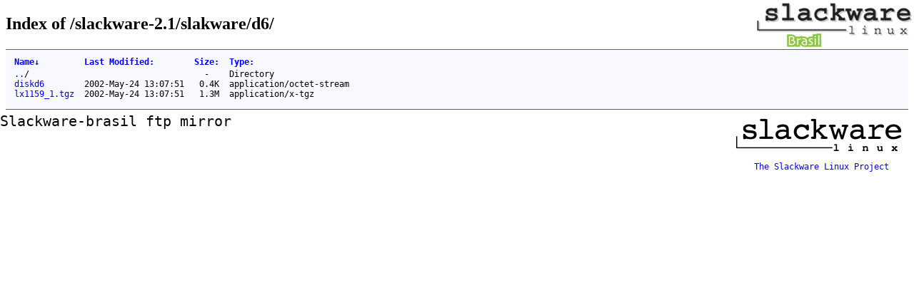

--- FILE ---
content_type: text/html;charset=utf-8
request_url: http://slackware-brasil.com.br/slackware-2.1/slakware/d6/
body_size: 6511
content:
<!DOCTYPE html>
<html>
<head>
<meta charset="utf-8">
<title>Index of /slackware-2.1/slakware/d6/</title>
<meta name="viewport" content="initial-scale=1"><link rel="stylesheet" type="text/css" href="/www/dir.css">
</head>
<body>
<h2>Index of /slackware-2.1/slakware/d6/</h2>
<div class="list">
<table summary="Directory Listing" cellpadding="0" cellspacing="0">
<thead><tr><th class="n">Name</th><th class="m">Last Modified</th><th class="s">Size</th><th class="t">Type</th></tr></thead>
<tbody>
<tr class="d"><td class="n"><a href="../">..</a>/</td><td class="m">&nbsp;</td><td class="s">- &nbsp;</td><td class="t">Directory</td></tr>
<tr><td class="n"><a href="diskd6">diskd6</a></td><td class="m">2002-May-24 13:07:51</td><td class="s">0.4K</td><td class="t">application/octet-stream</td></tr>
<tr><td class="n"><a href="lx1159_1.tgz">lx1159_1.tgz</a></td><td class="m">2002-May-24 13:07:51</td><td class="s">1.3M</td><td class="t">application/x-tgz</td></tr>
</tbody>
</table>
</div>
<div class="foot">
  <div id=txt1 class=ftr>Slackware-brasil ftp mirror</div>
  <div id=bn2 class=ftr><a href='http://www.slackware.com/'>
	 <img src='/www/images/slackware_logo.png' border='0'>
	 <br />The Slackware Linux Project
  </a></div>
</div>

<script type="text/javascript">
// <!--

var click_column;
var name_column = 0;
var date_column = 1;
var size_column = 2;
var type_column = 3;
var prev_span = null;

if (typeof(String.prototype.localeCompare) === 'undefined') {
 String.prototype.localeCompare = function(str, locale, options) {
   return ((this == str) ? 0 : ((this > str) ? 1 : -1));
 };
}

if (typeof(String.prototype.toLocaleUpperCase) === 'undefined') {
 String.prototype.toLocaleUpperCase = function() {
  return this.toUpperCase();
 };
}

function get_inner_text(el) {
 if((typeof el == 'string')||(typeof el == 'undefined'))
  return el;
 if(el.innerText)
  return el.innerText;
 else {
  var str = "";
  var cs = el.childNodes;
  var l = cs.length;
  for (var i=0;i<l;i++) {
   if (cs[i].nodeType==1) str += get_inner_text(cs[i]);
   else if (cs[i].nodeType==3) str += cs[i].nodeValue;
  }
 }
 return str;
}

function isdigit(c) {
 return (c >= '0' && c <= '9');
}

function unit_multiplier(unit) {
 return (unit=='K') ? 1000
      : (unit=='M') ? 1000000
      : (unit=='G') ? 1000000000
      : (unit=='T') ? 1000000000000
      : (unit=='P') ? 1000000000000000
      : (unit=='E') ? 1000000000000000000 : 1;
}

var li_date_regex=/(\d{4})-(\w{3})-(\d{2}) (\d{2}):(\d{2}):(\d{2})/;

var li_mon = ['Jan','Feb','Mar','Apr','May','Jun',
              'Jul','Aug','Sep','Oct','Nov','Dec'];

function li_mon_num(mon) {
 var i; for (i = 0; i < 12 && mon != li_mon[i]; ++i); return i;
}

function li_date_cmp(s1, s2) {
 var dp1 = li_date_regex.exec(s1)
 var dp2 = li_date_regex.exec(s2)
 for (var i = 1; i < 7; ++i) {
  var cmp = (2 != i)
   ? parseInt(dp1[i]) - parseInt(dp2[i])
   : li_mon_num(dp1[2]) - li_mon_num(dp2[2]);
  if (0 != cmp) return cmp;
 }
 return 0;
}

function sortfn_then_by_name(a,b,sort_column) {
 if (sort_column == name_column || sort_column == type_column) {
  var ad = (a.cells[type_column].innerHTML === 'Directory');
  var bd = (b.cells[type_column].innerHTML === 'Directory');
  if (ad != bd) return (ad ? -1 : 1);
 }
 var at = get_inner_text(a.cells[sort_column]);
 var bt = get_inner_text(b.cells[sort_column]);
 var cmp;
 if (sort_column == name_column) {
  if (at == '../') return -1;
  if (bt == '../') return  1;
 }
 if (a.cells[sort_column].className == 'int') {
  cmp = parseInt(at)-parseInt(bt);
 } else if (sort_column == date_column) {
  var ad = isdigit(at.substr(0,1));
  var bd = isdigit(bt.substr(0,1));
  if (ad != bd) return (!ad ? -1 : 1);
  cmp = li_date_cmp(at,bt);
 } else if (sort_column == size_column) {
  var ai = parseInt(at, 10) * unit_multiplier(at.substr(-1,1));
  var bi = parseInt(bt, 10) * unit_multiplier(bt.substr(-1,1));
  if (at.substr(0,1) == '-') ai = -1;
  if (bt.substr(0,1) == '-') bi = -1;
  cmp = ai - bi;
 } else {
  cmp = at.toLocaleUpperCase().localeCompare(bt.toLocaleUpperCase());
  if (0 != cmp) return cmp;
  cmp = at.localeCompare(bt);
 }
 if (0 != cmp || sort_column == name_column) return cmp;
 return sortfn_then_by_name(a,b,name_column);
}

function sortfn(a,b) {
 return sortfn_then_by_name(a,b,click_column);
}

function resort(lnk) {
 var span = lnk.childNodes[1];
 var table = lnk.parentNode.parentNode.parentNode.parentNode;
 var rows = new Array();
 for (var j=1;j<table.rows.length;j++)
  rows[j-1] = table.rows[j];
 click_column = lnk.parentNode.cellIndex;
 rows.sort(sortfn);

 if (prev_span != null) prev_span.innerHTML = '';
 if (span.getAttribute('sortdir')=='down') {
  span.innerHTML = '&uarr;';
  span.setAttribute('sortdir','up');
  rows.reverse();
 } else {
  span.innerHTML = '&darr;';
  span.setAttribute('sortdir','down');
 }
 for (var i=0;i<rows.length;i++)
  table.tBodies[0].appendChild(rows[i]);
 prev_span = span;
}

function init_sort(init_sort_column, ascending) {
 var tables = document.getElementsByTagName("table");
 for (var i = 0; i < tables.length; i++) {
  var table = tables[i];
  //var c = table.getAttribute("class")
  //if (-1 != c.split(" ").indexOf("sort")) {
   var row = table.rows[0].cells;
   for (var j = 0; j < row.length; j++) {
    var n = row[j];
    if (n.childNodes.length == 1 && n.childNodes[0].nodeType == 3) {
     var link = document.createElement("a");
     var title = n.childNodes[0].nodeValue.replace(/:$/, "");
     link.appendChild(document.createTextNode(title));
     link.setAttribute("href", "#");
     link.setAttribute("class", "sortheader");
     link.setAttribute("onclick", "resort(this);return false;");
     var arrow = document.createElement("span");
     arrow.setAttribute("class", "sortarrow");
     arrow.appendChild(document.createTextNode(":"));
     link.appendChild(arrow)
     n.replaceChild(link, n.firstChild);
    }
   }
   var lnk = row[init_sort_column].firstChild;
   if (ascending) {
    var span = lnk.childNodes[1];
    span.setAttribute('sortdir','down');
   }
   resort(lnk);
  //}
 }
}

function init_sort_from_query() {
  var urlParams = new URLSearchParams(location.search);
  var c = 0;
  var o = 0;
  switch (urlParams.get('C')) {
    case "N": c=0; break;
    case "M": c=1; break;
    case "S": c=2; break;
    case "T":
    case "D": c=3; break;
  }
  switch (urlParams.get('O')) {
    case "A": o=1; break;
    case "D": o=0; break;
  }
  init_sort(c,o);
}
init_sort_from_query();

// -->
</script>

</body>
</html>
